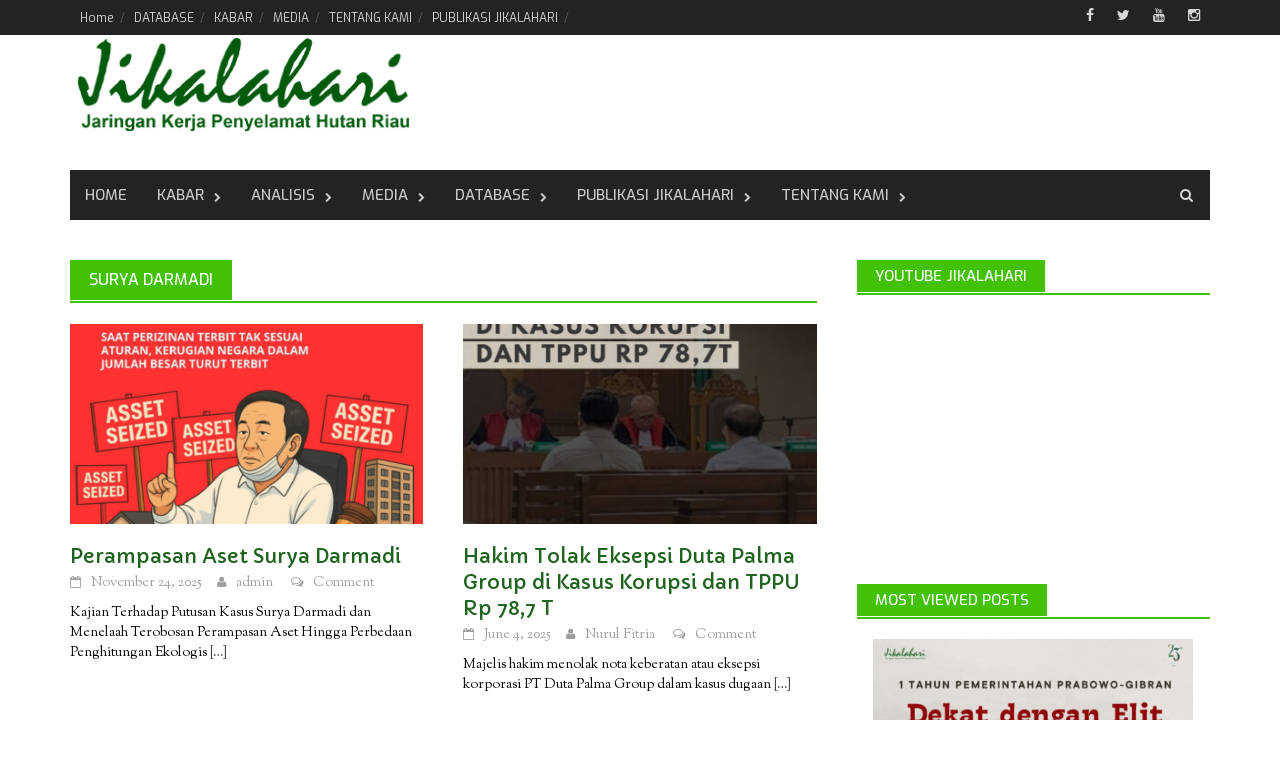

--- FILE ---
content_type: text/html; charset=UTF-8
request_url: https://jikalahari.or.id/tag/surya-darmadi/
body_size: 18900
content:
<!DOCTYPE html>
<html lang="en-US" prefix="og: http://ogp.me/ns# fb: http://ogp.me/ns/fb#">
<head>
<meta charset="UTF-8">
<meta name="viewport" content="width=device-width, initial-scale=1">
<link rel="profile" href="http://gmpg.org/xfn/11">
<link rel="pingback" href="https://jikalahari.or.id/xmlrpc.php">
<title>Surya darmadi &#8211; Jikalahari</title>
          <script>
            (function(d){
              var js, id = 'powr-js', ref = d.getElementsByTagName('script')[0];
              if (d.getElementById(id)) {return;}
              js = d.createElement('script'); js.id = id; js.async = true;
              js.src = '//www.powr.io/powr.js';
              js.setAttribute('powr-token','D0EJgJrFT91485410126');
              js.setAttribute('external-type','wordpress');
              ref.parentNode.insertBefore(js, ref);
            }(document));
          </script>
          <meta name='robots' content='max-image-preview:large' />
<link rel='dns-prefetch' href='//www.googletagmanager.com' />
<link rel='dns-prefetch' href='//fonts.googleapis.com' />
<link rel="alternate" type="application/rss+xml" title="Jikalahari &raquo; Feed" href="https://jikalahari.or.id/feed/" />
<link rel="alternate" type="application/rss+xml" title="Jikalahari &raquo; Comments Feed" href="https://jikalahari.or.id/comments/feed/" />
<link rel="alternate" type="application/rss+xml" title="Jikalahari &raquo; Surya darmadi Tag Feed" href="https://jikalahari.or.id/tag/surya-darmadi/feed/" />
<script type="text/javascript">
window._wpemojiSettings = {"baseUrl":"https:\/\/s.w.org\/images\/core\/emoji\/14.0.0\/72x72\/","ext":".png","svgUrl":"https:\/\/s.w.org\/images\/core\/emoji\/14.0.0\/svg\/","svgExt":".svg","source":{"concatemoji":"https:\/\/jikalahari.or.id\/wp-includes\/js\/wp-emoji-release.min.js?ver=6.2.2"}};
/*! This file is auto-generated */
!function(e,a,t){var n,r,o,i=a.createElement("canvas"),p=i.getContext&&i.getContext("2d");function s(e,t){p.clearRect(0,0,i.width,i.height),p.fillText(e,0,0);e=i.toDataURL();return p.clearRect(0,0,i.width,i.height),p.fillText(t,0,0),e===i.toDataURL()}function c(e){var t=a.createElement("script");t.src=e,t.defer=t.type="text/javascript",a.getElementsByTagName("head")[0].appendChild(t)}for(o=Array("flag","emoji"),t.supports={everything:!0,everythingExceptFlag:!0},r=0;r<o.length;r++)t.supports[o[r]]=function(e){if(p&&p.fillText)switch(p.textBaseline="top",p.font="600 32px Arial",e){case"flag":return s("\ud83c\udff3\ufe0f\u200d\u26a7\ufe0f","\ud83c\udff3\ufe0f\u200b\u26a7\ufe0f")?!1:!s("\ud83c\uddfa\ud83c\uddf3","\ud83c\uddfa\u200b\ud83c\uddf3")&&!s("\ud83c\udff4\udb40\udc67\udb40\udc62\udb40\udc65\udb40\udc6e\udb40\udc67\udb40\udc7f","\ud83c\udff4\u200b\udb40\udc67\u200b\udb40\udc62\u200b\udb40\udc65\u200b\udb40\udc6e\u200b\udb40\udc67\u200b\udb40\udc7f");case"emoji":return!s("\ud83e\udef1\ud83c\udffb\u200d\ud83e\udef2\ud83c\udfff","\ud83e\udef1\ud83c\udffb\u200b\ud83e\udef2\ud83c\udfff")}return!1}(o[r]),t.supports.everything=t.supports.everything&&t.supports[o[r]],"flag"!==o[r]&&(t.supports.everythingExceptFlag=t.supports.everythingExceptFlag&&t.supports[o[r]]);t.supports.everythingExceptFlag=t.supports.everythingExceptFlag&&!t.supports.flag,t.DOMReady=!1,t.readyCallback=function(){t.DOMReady=!0},t.supports.everything||(n=function(){t.readyCallback()},a.addEventListener?(a.addEventListener("DOMContentLoaded",n,!1),e.addEventListener("load",n,!1)):(e.attachEvent("onload",n),a.attachEvent("onreadystatechange",function(){"complete"===a.readyState&&t.readyCallback()})),(e=t.source||{}).concatemoji?c(e.concatemoji):e.wpemoji&&e.twemoji&&(c(e.twemoji),c(e.wpemoji)))}(window,document,window._wpemojiSettings);
</script>
<style type="text/css">
img.wp-smiley,
img.emoji {
	display: inline !important;
	border: none !important;
	box-shadow: none !important;
	height: 1em !important;
	width: 1em !important;
	margin: 0 0.07em !important;
	vertical-align: -0.1em !important;
	background: none !important;
	padding: 0 !important;
}
</style>
	<link rel='stylesheet' id='wp-block-library-css' href='https://jikalahari.or.id/wp-includes/css/dist/block-library/style.min.css?ver=6.2.2' type='text/css' media='all' />
<link rel='stylesheet' id='classic-theme-styles-css' href='https://jikalahari.or.id/wp-includes/css/classic-themes.min.css?ver=6.2.2' type='text/css' media='all' />
<style id='global-styles-inline-css' type='text/css'>
body{--wp--preset--color--black: #000000;--wp--preset--color--cyan-bluish-gray: #abb8c3;--wp--preset--color--white: #ffffff;--wp--preset--color--pale-pink: #f78da7;--wp--preset--color--vivid-red: #cf2e2e;--wp--preset--color--luminous-vivid-orange: #ff6900;--wp--preset--color--luminous-vivid-amber: #fcb900;--wp--preset--color--light-green-cyan: #7bdcb5;--wp--preset--color--vivid-green-cyan: #00d084;--wp--preset--color--pale-cyan-blue: #8ed1fc;--wp--preset--color--vivid-cyan-blue: #0693e3;--wp--preset--color--vivid-purple: #9b51e0;--wp--preset--gradient--vivid-cyan-blue-to-vivid-purple: linear-gradient(135deg,rgba(6,147,227,1) 0%,rgb(155,81,224) 100%);--wp--preset--gradient--light-green-cyan-to-vivid-green-cyan: linear-gradient(135deg,rgb(122,220,180) 0%,rgb(0,208,130) 100%);--wp--preset--gradient--luminous-vivid-amber-to-luminous-vivid-orange: linear-gradient(135deg,rgba(252,185,0,1) 0%,rgba(255,105,0,1) 100%);--wp--preset--gradient--luminous-vivid-orange-to-vivid-red: linear-gradient(135deg,rgba(255,105,0,1) 0%,rgb(207,46,46) 100%);--wp--preset--gradient--very-light-gray-to-cyan-bluish-gray: linear-gradient(135deg,rgb(238,238,238) 0%,rgb(169,184,195) 100%);--wp--preset--gradient--cool-to-warm-spectrum: linear-gradient(135deg,rgb(74,234,220) 0%,rgb(151,120,209) 20%,rgb(207,42,186) 40%,rgb(238,44,130) 60%,rgb(251,105,98) 80%,rgb(254,248,76) 100%);--wp--preset--gradient--blush-light-purple: linear-gradient(135deg,rgb(255,206,236) 0%,rgb(152,150,240) 100%);--wp--preset--gradient--blush-bordeaux: linear-gradient(135deg,rgb(254,205,165) 0%,rgb(254,45,45) 50%,rgb(107,0,62) 100%);--wp--preset--gradient--luminous-dusk: linear-gradient(135deg,rgb(255,203,112) 0%,rgb(199,81,192) 50%,rgb(65,88,208) 100%);--wp--preset--gradient--pale-ocean: linear-gradient(135deg,rgb(255,245,203) 0%,rgb(182,227,212) 50%,rgb(51,167,181) 100%);--wp--preset--gradient--electric-grass: linear-gradient(135deg,rgb(202,248,128) 0%,rgb(113,206,126) 100%);--wp--preset--gradient--midnight: linear-gradient(135deg,rgb(2,3,129) 0%,rgb(40,116,252) 100%);--wp--preset--duotone--dark-grayscale: url('#wp-duotone-dark-grayscale');--wp--preset--duotone--grayscale: url('#wp-duotone-grayscale');--wp--preset--duotone--purple-yellow: url('#wp-duotone-purple-yellow');--wp--preset--duotone--blue-red: url('#wp-duotone-blue-red');--wp--preset--duotone--midnight: url('#wp-duotone-midnight');--wp--preset--duotone--magenta-yellow: url('#wp-duotone-magenta-yellow');--wp--preset--duotone--purple-green: url('#wp-duotone-purple-green');--wp--preset--duotone--blue-orange: url('#wp-duotone-blue-orange');--wp--preset--font-size--small: 13px;--wp--preset--font-size--medium: 20px;--wp--preset--font-size--large: 36px;--wp--preset--font-size--x-large: 42px;--wp--preset--spacing--20: 0.44rem;--wp--preset--spacing--30: 0.67rem;--wp--preset--spacing--40: 1rem;--wp--preset--spacing--50: 1.5rem;--wp--preset--spacing--60: 2.25rem;--wp--preset--spacing--70: 3.38rem;--wp--preset--spacing--80: 5.06rem;--wp--preset--shadow--natural: 6px 6px 9px rgba(0, 0, 0, 0.2);--wp--preset--shadow--deep: 12px 12px 50px rgba(0, 0, 0, 0.4);--wp--preset--shadow--sharp: 6px 6px 0px rgba(0, 0, 0, 0.2);--wp--preset--shadow--outlined: 6px 6px 0px -3px rgba(255, 255, 255, 1), 6px 6px rgba(0, 0, 0, 1);--wp--preset--shadow--crisp: 6px 6px 0px rgba(0, 0, 0, 1);}:where(.is-layout-flex){gap: 0.5em;}body .is-layout-flow > .alignleft{float: left;margin-inline-start: 0;margin-inline-end: 2em;}body .is-layout-flow > .alignright{float: right;margin-inline-start: 2em;margin-inline-end: 0;}body .is-layout-flow > .aligncenter{margin-left: auto !important;margin-right: auto !important;}body .is-layout-constrained > .alignleft{float: left;margin-inline-start: 0;margin-inline-end: 2em;}body .is-layout-constrained > .alignright{float: right;margin-inline-start: 2em;margin-inline-end: 0;}body .is-layout-constrained > .aligncenter{margin-left: auto !important;margin-right: auto !important;}body .is-layout-constrained > :where(:not(.alignleft):not(.alignright):not(.alignfull)){max-width: var(--wp--style--global--content-size);margin-left: auto !important;margin-right: auto !important;}body .is-layout-constrained > .alignwide{max-width: var(--wp--style--global--wide-size);}body .is-layout-flex{display: flex;}body .is-layout-flex{flex-wrap: wrap;align-items: center;}body .is-layout-flex > *{margin: 0;}:where(.wp-block-columns.is-layout-flex){gap: 2em;}.has-black-color{color: var(--wp--preset--color--black) !important;}.has-cyan-bluish-gray-color{color: var(--wp--preset--color--cyan-bluish-gray) !important;}.has-white-color{color: var(--wp--preset--color--white) !important;}.has-pale-pink-color{color: var(--wp--preset--color--pale-pink) !important;}.has-vivid-red-color{color: var(--wp--preset--color--vivid-red) !important;}.has-luminous-vivid-orange-color{color: var(--wp--preset--color--luminous-vivid-orange) !important;}.has-luminous-vivid-amber-color{color: var(--wp--preset--color--luminous-vivid-amber) !important;}.has-light-green-cyan-color{color: var(--wp--preset--color--light-green-cyan) !important;}.has-vivid-green-cyan-color{color: var(--wp--preset--color--vivid-green-cyan) !important;}.has-pale-cyan-blue-color{color: var(--wp--preset--color--pale-cyan-blue) !important;}.has-vivid-cyan-blue-color{color: var(--wp--preset--color--vivid-cyan-blue) !important;}.has-vivid-purple-color{color: var(--wp--preset--color--vivid-purple) !important;}.has-black-background-color{background-color: var(--wp--preset--color--black) !important;}.has-cyan-bluish-gray-background-color{background-color: var(--wp--preset--color--cyan-bluish-gray) !important;}.has-white-background-color{background-color: var(--wp--preset--color--white) !important;}.has-pale-pink-background-color{background-color: var(--wp--preset--color--pale-pink) !important;}.has-vivid-red-background-color{background-color: var(--wp--preset--color--vivid-red) !important;}.has-luminous-vivid-orange-background-color{background-color: var(--wp--preset--color--luminous-vivid-orange) !important;}.has-luminous-vivid-amber-background-color{background-color: var(--wp--preset--color--luminous-vivid-amber) !important;}.has-light-green-cyan-background-color{background-color: var(--wp--preset--color--light-green-cyan) !important;}.has-vivid-green-cyan-background-color{background-color: var(--wp--preset--color--vivid-green-cyan) !important;}.has-pale-cyan-blue-background-color{background-color: var(--wp--preset--color--pale-cyan-blue) !important;}.has-vivid-cyan-blue-background-color{background-color: var(--wp--preset--color--vivid-cyan-blue) !important;}.has-vivid-purple-background-color{background-color: var(--wp--preset--color--vivid-purple) !important;}.has-black-border-color{border-color: var(--wp--preset--color--black) !important;}.has-cyan-bluish-gray-border-color{border-color: var(--wp--preset--color--cyan-bluish-gray) !important;}.has-white-border-color{border-color: var(--wp--preset--color--white) !important;}.has-pale-pink-border-color{border-color: var(--wp--preset--color--pale-pink) !important;}.has-vivid-red-border-color{border-color: var(--wp--preset--color--vivid-red) !important;}.has-luminous-vivid-orange-border-color{border-color: var(--wp--preset--color--luminous-vivid-orange) !important;}.has-luminous-vivid-amber-border-color{border-color: var(--wp--preset--color--luminous-vivid-amber) !important;}.has-light-green-cyan-border-color{border-color: var(--wp--preset--color--light-green-cyan) !important;}.has-vivid-green-cyan-border-color{border-color: var(--wp--preset--color--vivid-green-cyan) !important;}.has-pale-cyan-blue-border-color{border-color: var(--wp--preset--color--pale-cyan-blue) !important;}.has-vivid-cyan-blue-border-color{border-color: var(--wp--preset--color--vivid-cyan-blue) !important;}.has-vivid-purple-border-color{border-color: var(--wp--preset--color--vivid-purple) !important;}.has-vivid-cyan-blue-to-vivid-purple-gradient-background{background: var(--wp--preset--gradient--vivid-cyan-blue-to-vivid-purple) !important;}.has-light-green-cyan-to-vivid-green-cyan-gradient-background{background: var(--wp--preset--gradient--light-green-cyan-to-vivid-green-cyan) !important;}.has-luminous-vivid-amber-to-luminous-vivid-orange-gradient-background{background: var(--wp--preset--gradient--luminous-vivid-amber-to-luminous-vivid-orange) !important;}.has-luminous-vivid-orange-to-vivid-red-gradient-background{background: var(--wp--preset--gradient--luminous-vivid-orange-to-vivid-red) !important;}.has-very-light-gray-to-cyan-bluish-gray-gradient-background{background: var(--wp--preset--gradient--very-light-gray-to-cyan-bluish-gray) !important;}.has-cool-to-warm-spectrum-gradient-background{background: var(--wp--preset--gradient--cool-to-warm-spectrum) !important;}.has-blush-light-purple-gradient-background{background: var(--wp--preset--gradient--blush-light-purple) !important;}.has-blush-bordeaux-gradient-background{background: var(--wp--preset--gradient--blush-bordeaux) !important;}.has-luminous-dusk-gradient-background{background: var(--wp--preset--gradient--luminous-dusk) !important;}.has-pale-ocean-gradient-background{background: var(--wp--preset--gradient--pale-ocean) !important;}.has-electric-grass-gradient-background{background: var(--wp--preset--gradient--electric-grass) !important;}.has-midnight-gradient-background{background: var(--wp--preset--gradient--midnight) !important;}.has-small-font-size{font-size: var(--wp--preset--font-size--small) !important;}.has-medium-font-size{font-size: var(--wp--preset--font-size--medium) !important;}.has-large-font-size{font-size: var(--wp--preset--font-size--large) !important;}.has-x-large-font-size{font-size: var(--wp--preset--font-size--x-large) !important;}
.wp-block-navigation a:where(:not(.wp-element-button)){color: inherit;}
:where(.wp-block-columns.is-layout-flex){gap: 2em;}
.wp-block-pullquote{font-size: 1.5em;line-height: 1.6;}
</style>
<link rel='stylesheet' id='dashicons-css' href='https://jikalahari.or.id/wp-includes/css/dashicons.min.css?ver=6.2.2' type='text/css' media='all' />
<link rel='stylesheet' id='post-views-counter-frontend-css' href='https://jikalahari.or.id/wp-content/plugins/post-views-counter/css/frontend.min.css?ver=1.4.7' type='text/css' media='all' />
<link rel='stylesheet' id='font-awesome-css' href='https://jikalahari.or.id/wp-content/themes/awaken-pro/css/font-awesome.min.css?ver=4.1.0' type='text/css' media='all' />
<link rel='stylesheet' id='bootstrap.css-css' href='https://jikalahari.or.id/wp-content/themes/awaken-pro/css/bootstrap.min.css?ver=all' type='text/css' media='all' />
<link rel='stylesheet' id='awaken-style-css' href='https://jikalahari.or.id/wp-content/themes/awaken-pro/style.css?ver=6.2.2' type='text/css' media='all' />
<link rel='stylesheet' id='awaken-pro-fonts-css' href='//fonts.googleapis.com/css?family=Exo%3Aregular%2Citalic%2C700%2C500|Capriola%3Aregular|Sorts+Mill+Goudy%3Aregular%2Citalic%26subset%3Dlatin%2Clatin' type='text/css' media='screen' />
<link rel='stylesheet' id='add-flex-css-css' href='https://jikalahari.or.id/wp-content/themes/awaken-pro/css/flexslider.css?ver=6.2.2' type='text/css' media='screen' />
<link rel='stylesheet' id='simcal-qtip-css' href='https://jikalahari.or.id/wp-content/plugins/google-calendar-events/assets/css/vendor/jquery.qtip.min.css?ver=3.2.0' type='text/css' media='all' />
<link rel='stylesheet' id='simcal-default-calendar-grid-css' href='https://jikalahari.or.id/wp-content/plugins/google-calendar-events/assets/css/default-calendar-grid.min.css?ver=3.2.0' type='text/css' media='all' />
<link rel='stylesheet' id='simcal-default-calendar-list-css' href='https://jikalahari.or.id/wp-content/plugins/google-calendar-events/assets/css/default-calendar-list.min.css?ver=3.2.0' type='text/css' media='all' />
<script type='text/javascript' src='https://jikalahari.or.id/wp-includes/js/jquery/jquery.min.js?ver=3.6.4' id='jquery-core-js'></script>
<script type='text/javascript' src='https://jikalahari.or.id/wp-includes/js/jquery/jquery-migrate.min.js?ver=3.4.0' id='jquery-migrate-js'></script>
<script type='text/javascript' src='https://jikalahari.or.id/wp-content/themes/awaken-pro/js/scripts.js?ver=6.2.2' id='awaken-scripts-js'></script>
<script type='text/javascript' src='https://jikalahari.or.id/wp-content/themes/awaken-pro/js/ajax-scripts.js?ver=6.2.2' id='ajax-scripts-js'></script>
<script type='text/javascript' src='https://jikalahari.or.id/wp-content/themes/awaken-pro/js/respond.min.js?ver=6.2.2' id='respond-js'></script>

<!-- Google tag (gtag.js) snippet added by Site Kit -->

<!-- Google Analytics snippet added by Site Kit -->
<script type='text/javascript' src='https://www.googletagmanager.com/gtag/js?id=GT-K46P3CCQ' id='google_gtagjs-js' async></script>
<script type='text/javascript' id='google_gtagjs-js-after'>
window.dataLayer = window.dataLayer || [];function gtag(){dataLayer.push(arguments);}
gtag("set","linker",{"domains":["jikalahari.or.id"]});
gtag("js", new Date());
gtag("set", "developer_id.dZTNiMT", true);
gtag("config", "GT-K46P3CCQ");
</script>

<!-- End Google tag (gtag.js) snippet added by Site Kit -->
<link rel="https://api.w.org/" href="https://jikalahari.or.id/wp-json/" /><link rel="alternate" type="application/json" href="https://jikalahari.or.id/wp-json/wp/v2/tags/1018" /><link rel="EditURI" type="application/rsd+xml" title="RSD" href="https://jikalahari.or.id/xmlrpc.php?rsd" />
<link rel="wlwmanifest" type="application/wlwmanifest+xml" href="https://jikalahari.or.id/wp-includes/wlwmanifest.xml" />
<meta name="generator" content="WordPress 6.2.2" />
<meta name="generator" content="Site Kit by Google 1.134.0" />
	<style type="text/css">
	
	body { color: #020202; font-family: "Sorts Mill Goudy"; font-size: 14px; line-height: 20px; } .awaken-boxed .site { background-color: #020202; } /*@media (min-width: 1200px) { .awaken-boxed .container { width: 1160px; } }*/ button, input, select, textarea { font-family: "Sorts Mill Goudy"; } a { color: #0ddb14; } .site-title, .top-navigation, .main-navigation, .main-widget-area .widget-title, .awt-title, #awt-widget, .footer-widget-area .awt-title, .footer-widget-title, .page-entry-title, .archive-page-title, .search-page-title { font-family: "Exo"; } .genpost-entry-meta, .single-entry-meta, .genpost-entry-footer { font-family: "Sorts Mill Goudy"; } .site-description { font-family: "Sorts Mill Goudy"; }.post-navigation a:hover { color: #42c107; } .main-widget-area ul li a:hover { color: #42c107; } .ams-title a:hover { color: #42c107; } .site-footer a:hover { color: #42c107; } .site-title a { color: #42c107; } .genpost-entry-title a:hover { color: #42c107; } .genpost-entry-meta a:hover, .single-entry-meta a:hover, .genpost-entry-footer a:hover { color: #42c107; } .moretag:hover { color: #42c107; } .comment-author .fn, .comment-author .url, .comment-reply-link, .comment-reply-login { color: #42c107; } .main-widget-area a:hover{ color: #42c107; } .authorlla:hover{ color: #42c107; } .awt-nav a:hover{ color: #42c107; } button, input[type="button"], input[type="reset"], input[type="submit"] { background: #42c107; } .awaken-slider-title:hover, .afp-title a:hover { color: #42c107; } #awt-nav a:hover { color: #42c107; } .bd h4 { color: #42c107; } #block-loader { color: #42c107; } .main-navigation a:hover { background: #42c107; } .main-navigation li.current-menu-item { background-color: #42c107; } .page-numbers a:hover { background: #42c107; } .page-numbers .current { background: #42c107; } #awaken-search-form input[type="submit"] { background-color: #42c107; } .responsive-mainnav li a:hover, .responsive-topnav li a:hover { background: #42c107; } .main-widget-area .widget-title { background: #42c107; } .afp:hover .afp-title { color: #42c107; } #awt-widget > li:active { background: #42c107; } #awaken-tags a:hover { background: #42c107; } .page-entry-title, .archive-page-title, .search-page-title { background: #42c107; } .awt-title { background: #42c107; } #awt-widget > li.active > a, .nav-tabs > li.active > a:hover, #awt-widget > li.active > a:focus { background: #42c107; } .awaken-category-list a:hover, .awaken-tag-list a:hover { background: #42c107; } blockquote { border-left: 2px solid #42c107; } .awt-container { border-bottom: 2px solid #42c107; } #awt-widget { border-bottom: 2px solid #42c107; } .widget-title-container { border-bottom: 2px solid #42c107; } .page-entry-header, .archive-page-header, .search-page-header { border-bottom: 2px solid #42c107; }.site-header { background-color: #ffffff; }.genpost-entry-title a { color: #1e631e; } .single-entry-title { color: #1e631e; } h1, h2, h3, h4, h5, h6 { color: #1e631e; font-family: "Capriola"; } .single-entry-title, .awaken-slider-title, .afp-title { font-family: "Capriola"; }.genpost-entry-meta a, .single-entry-meta a, .genpost-entry-footer a, .genpost-entry-meta, .single-entry-meta, .genpost-entry-footer { color: #9f9f9f; }.main-navigation { background-color: #232323; } .main-navigation a, .main-navigation .menu-item-has-children > a:after, .main-navigation .page_item_has_children > a:after, .awaken-search-button-icon { color: #cacaca; } .main-navigation a:hover, .main-navigation .menu-item-has-children:hover > a:after, .main-navigation .page_item_has_children:hover > a:after, .awaken-search-button-icon:hover { color: #ffffff; } .main-navigation a:hover { background-color: #27b50a; } .main-navigation li.current-menu-item { background-color: #27b50a; } .main-navigation ul ul a { color: #cccccc; } .main-navigation ul ul a:hover { color: #ffffff; } .main-navigation ul ul { background-color: #333333; } .main-navigation ul ul a:hover { background-color: #222222; } .top-nav { background-color: #232323; } .asocial-icon a, .top-navigation a, .top-navigation .menu-item-has-children > a:after, .top-navigation .page_item_has_children > a:after, .awaken-search-button-icon { color: #d7d7d7; } .top-navigation a:hover, .top-navigation .menu-item-has-children:hover > a:after, .top-navigation .page_item_has_children:hover > a:after, .awaken-search-button-icon:hover { color: #ffffff; } .top-navigation ul ul a { color: #cccccc; } .top-navigation ul ul a:hover { color: #ffffff; } .top-navigation ul ul { background-color: #333333; } .top-navigation ul ul a:hover { background-color: #222222; }.site-footer { background-color: #242424; color: #bbbbbb; } .site-footer .ams-meta { color: #bbbbbb; } .footer-widget-area .awt-title, .footer-widget-title, .footer-widget-area #awt-nav a { color: #f5f5f5; } .site-footer a { color: #cccccc; } .site-footer a:hover, .footer-widget-area #awt-nav a:hover { color: #fa5742; } .footer-site-info { background-color: #171717; color: #bbbbbb; } .footer-site-info a { color: #bbbbbb; } .footer-site-info a:hover { color: #fa5742; }	</style>
<style></style><link rel="icon" href="https://jikalahari.or.id/wp-content/uploads/2016/02/cropped-headerjikalahari-1-1-32x32.jpg" sizes="32x32" />
<link rel="icon" href="https://jikalahari.or.id/wp-content/uploads/2016/02/cropped-headerjikalahari-1-1-192x192.jpg" sizes="192x192" />
<link rel="apple-touch-icon" href="https://jikalahari.or.id/wp-content/uploads/2016/02/cropped-headerjikalahari-1-1-180x180.jpg" />
<meta name="msapplication-TileImage" content="https://jikalahari.or.id/wp-content/uploads/2016/02/cropped-headerjikalahari-1-1-270x270.jpg" />

<!-- START - Open Graph and Twitter Card Tags 3.3.0 -->
 <!-- Facebook Open Graph -->
  <meta property="og:locale" content="en_US"/>
  <meta property="og:site_name" content="Jikalahari"/>
  <meta property="og:title" content="Surya darmadi"/>
  <meta property="og:url" content="https://jikalahari.or.id/tag/surya-darmadi/"/>
  <meta property="og:type" content="article"/>
  <meta property="og:description" content="Jaringan Kerja Penyelamat Hutan Riau"/>
 <!-- Google+ / Schema.org -->
 <!-- Twitter Cards -->
  <meta name="twitter:title" content="Surya darmadi"/>
  <meta name="twitter:url" content="https://jikalahari.or.id/tag/surya-darmadi/"/>
  <meta name="twitter:description" content="Jaringan Kerja Penyelamat Hutan Riau"/>
  <meta name="twitter:card" content="summary_large_image"/>
 <!-- SEO -->
 <!-- Misc. tags -->
 <!-- is_tag -->
<!-- END - Open Graph and Twitter Card Tags 3.3.0 -->
	
</head>

<body class="archive tag tag-surya-darmadi tag-1018 group-blog ">
<div id="page" class="hfeed site">
	<a class="skip-link screen-reader-text" href="#content">Skip to content</a>
	<header id="masthead" class="site-header" role="banner">
			
			<div class="top-nav">
				<div class="container">
					<div class="row">
			            						<div class="col-xs-12 col-sm-12 col-md-8 ">
							<nav id="top-navigation" class="top-navigation" role="navigation">
								<div class="menu"><ul>
<li ><a href="https://jikalahari.or.id/">Home</a></li><li class="page_item page-item-1962"><a href="https://jikalahari.or.id/database/">DATABASE</a></li>
<li class="page_item page-item-1958"><a href="https://jikalahari.or.id/kabar/">KABAR</a></li>
<li class="page_item page-item-1960"><a href="https://jikalahari.or.id/media/">MEDIA</a></li>
<li class="page_item page-item-1967"><a href="https://jikalahari.or.id/tentang-kami/">TENTANG KAMI</a></li>
<li class="page_item page-item-1965"><a href="https://jikalahari.or.id/home-3/majalah-jikalahari/">PUBLIKASI JIKALAHARI</a></li>
</ul></div>
							</nav><!-- #site-navigation -->	
							<a href="#" class="navbutton" id="top-nav-button">Top Menu</a>
							<div class="responsive-topnav"></div>			
						</div><!-- col-xs-12 col-sm-8 col-md-8 -->
						<div class="col-xs-12 col-sm-12 col-md-4">
							
	<div class="asocial-area">
			<span class="asocial-icon facebook"><a href="https://www.facebook.com/Jikalahari" data-toggle="tooltip" data-placement="bottom" title="Find us on Facebook" target="_blank"><i class="fa fa-facebook"></i></a></span>
				<span class="asocial-icon twitter"><a href="https://twitter.com/_JIKALAHARI_" data-toggle="tooltip" data-placement="bottom" title="Find us on Twitter" target="_blank"><i class="fa fa-twitter"></i></a></span>
							<span class="asocial-icon youtube"><a href="https://www.youtube.com/@jikalahaririau2542/featured" data-toggle="tooltip" data-placement="bottom" title="Find us on Youtube" target="_blank"><i class="fa fa-youtube"></i></a></span>
			
				<span class="asocial-icon instagram"><a href="https://www.instagram.com/jikalahari/" data-toggle="tooltip" data-placement="bottom" title="Find us on Instagram" target="_blank"><i class="fa fa-instagram"></i></a></span>
				</div>
	
						</div><!-- col-xs-12 col-sm-4 col-md-4 -->
					</div><!-- row -->
				</div>
			</div>
		
		<div class="site-branding">
			<div class="container">
				<div class="site-brand-container">
												<div class="site-logo">
								<a href="https://jikalahari.or.id/" rel="home"><img src="http://jikalahari.or.id/wp-content/uploads/2016/03/home-web.png" alt="Jikalahari"></a>
							</div>
										</div><!-- .site-brand-container -->
							</div>
		</div>

	<div class="container">
		<div class="awaken-navigation-container">
			<nav id="site-navigation" class="main-navigation cl-effect-10" role="navigation">
				<div class="menu-menu-container"><ul id="menu-menu" class="menu"><li id="menu-item-2031" class="menu-item menu-item-type-post_type menu-item-object-page menu-item-home menu-item-2031"><a href="https://jikalahari.or.id/">Home</a></li>
<li id="menu-item-664" class="menu-item menu-item-type-taxonomy menu-item-object-category menu-item-has-children menu-item-664"><a href="https://jikalahari.or.id/category/kabar/">KABAR</a>
<ul class="sub-menu">
	<li id="menu-item-6620" class="menu-item menu-item-type-taxonomy menu-item-object-category menu-item-6620"><a href="https://jikalahari.or.id/category/kabar/belajar-bareng-kompeh/">Belajar Bareng Kompeh</a></li>
	<li id="menu-item-666" class="menu-item menu-item-type-taxonomy menu-item-object-category menu-item-666"><a href="https://jikalahari.or.id/category/kabar/rilis/">Rilis</a></li>
	<li id="menu-item-667" class="menu-item menu-item-type-taxonomy menu-item-object-category menu-item-667"><a href="https://jikalahari.or.id/category/kabar/klipingberita/">Kliping Berita</a></li>
	<li id="menu-item-665" class="menu-item menu-item-type-taxonomy menu-item-object-category menu-item-665"><a href="https://jikalahari.or.id/category/kabar/berita/">Berita</a></li>
</ul>
</li>
<li id="menu-item-1979" class="menu-item menu-item-type-taxonomy menu-item-object-category menu-item-has-children menu-item-1979"><a href="https://jikalahari.or.id/category/analisis/">ANALISIS</a>
<ul class="sub-menu">
	<li id="menu-item-3320" class="menu-item menu-item-type-taxonomy menu-item-object-category menu-item-3320"><a href="https://jikalahari.or.id/category/analisis/opini-analisis/">Opini</a></li>
</ul>
</li>
<li id="menu-item-684" class="menu-item menu-item-type-taxonomy menu-item-object-category menu-item-has-children menu-item-684"><a href="https://jikalahari.or.id/category/media/">Media</a>
<ul class="sub-menu">
	<li id="menu-item-685" class="menu-item menu-item-type-taxonomy menu-item-object-category menu-item-685"><a href="https://jikalahari.or.id/category/media/infografis/">Infografis</a></li>
	<li id="menu-item-686" class="menu-item menu-item-type-taxonomy menu-item-object-category menu-item-686"><a href="https://jikalahari.or.id/category/media/rekamansuara/">Rekaman Suara</a></li>
	<li id="menu-item-687" class="menu-item menu-item-type-taxonomy menu-item-object-category menu-item-687"><a href="https://jikalahari.or.id/category/media/video/">Video</a></li>
</ul>
</li>
<li id="menu-item-747" class="menu-item menu-item-type-taxonomy menu-item-object-category menu-item-has-children menu-item-747"><a href="https://jikalahari.or.id/category/database/">DATABASE</a>
<ul class="sub-menu">
	<li id="menu-item-748" class="menu-item menu-item-type-taxonomy menu-item-object-category menu-item-748"><a href="https://jikalahari.or.id/category/database/kebijakan/">Kebijakan</a></li>
	<li id="menu-item-749" class="menu-item menu-item-type-taxonomy menu-item-object-category menu-item-has-children menu-item-749"><a href="https://jikalahari.or.id/category/database/peta/">Peta</a>
	<ul class="sub-menu">
		<li id="menu-item-782" class="menu-item menu-item-type-taxonomy menu-item-object-category menu-item-782"><a href="https://jikalahari.or.id/category/database/peta/blok-kerja-jikalahari/">Blok Kerja Jikalahari</a></li>
		<li id="menu-item-1985" class="menu-item menu-item-type-taxonomy menu-item-object-category menu-item-1985"><a href="https://jikalahari.or.id/category/database/peta/hotspot/">Hotspot</a></li>
	</ul>
</li>
</ul>
</li>
<li id="menu-item-5025" class="menu-item menu-item-type-taxonomy menu-item-object-category menu-item-has-children menu-item-5025"><a href="https://jikalahari.or.id/category/database/publikasi-jikalahari/">Publikasi Jikalahari</a>
<ul class="sub-menu">
	<li id="menu-item-668" class="menu-item menu-item-type-taxonomy menu-item-object-category menu-item-668"><a href="https://jikalahari.or.id/category/database/publikasi-jikalahari/catatanakhirtahun/">Catatan Akhir Tahun</a></li>
	<li id="menu-item-1276" class="menu-item menu-item-type-taxonomy menu-item-object-category menu-item-1276"><a href="https://jikalahari.or.id/category/majalah-jikalahari/">Majalah</a></li>
	<li id="menu-item-5026" class="menu-item menu-item-type-taxonomy menu-item-object-category menu-item-5026"><a href="https://jikalahari.or.id/category/database/publikasi-jikalahari/buku-jikalahari/">Buku</a></li>
	<li id="menu-item-5027" class="menu-item menu-item-type-taxonomy menu-item-object-category menu-item-5027"><a href="https://jikalahari.or.id/category/database/publikasi-jikalahari/kajian-jikalahari/">Kajian</a></li>
	<li id="menu-item-5028" class="menu-item menu-item-type-taxonomy menu-item-object-category menu-item-5028"><a href="https://jikalahari.or.id/category/database/publikasi-jikalahari/brief-jikalahari/">Brief</a></li>
	<li id="menu-item-5083" class="menu-item menu-item-type-taxonomy menu-item-object-category menu-item-5083"><a href="https://jikalahari.or.id/category/database/publikasi-jikalahari/laporan-jikalahari/">Laporan</a></li>
</ul>
</li>
<li id="menu-item-660" class="menu-item menu-item-type-taxonomy menu-item-object-category menu-item-has-children menu-item-660"><a href="https://jikalahari.or.id/category/tentang-kami/">Tentang Kami</a>
<ul class="sub-menu">
	<li id="menu-item-662" class="menu-item menu-item-type-taxonomy menu-item-object-category menu-item-662"><a href="https://jikalahari.or.id/category/tentang-kami/profil-jikalahari/">Profil Jikalahari</a></li>
	<li id="menu-item-663" class="menu-item menu-item-type-taxonomy menu-item-object-category menu-item-663"><a href="https://jikalahari.or.id/category/tentang-kami/visi-misi-dan-program/">Visi, Misi dan Program</a></li>
	<li id="menu-item-661" class="menu-item menu-item-type-taxonomy menu-item-object-category menu-item-661"><a href="https://jikalahari.or.id/category/tentang-kami/kepengurusan/">Kepengurusan</a></li>
	<li id="menu-item-691" class="menu-item menu-item-type-taxonomy menu-item-object-category menu-item-691"><a href="https://jikalahari.or.id/category/tentang-kami/anggota/">Anggota Jikalahari</a></li>
</ul>
</li>
</ul></div>			</nav><!-- #site-navigation -->
			<a href="#" class="navbutton" id="main-nav-button">Main Menu</a>
			<div class="responsive-mainnav"></div>

			<div class="awaken-search-button-icon"></div>
			<div class="awaken-search-box-container">
				<div class="awaken-search-box">
					<form action="https://jikalahari.or.id/" id="awaken-search-form" method="get">
						<input type="text" value="" name="s" id="s" />
						<input type="submit" value="Search" />
					</form>
				</div><!-- th-search-box -->
			</div><!-- .th-search-box-container -->
		</div><!-- .awaken-navigation-container-->
	</div><!-- .container -->
	</header><!-- #masthead -->


	<div id="content" class="site-content">
		<div class="container">

	<div class="row">
<div class="col-xs-12 col-sm-6 col-md-8 awaken-content-float">
	<section id="primary" class="content-area">
		<main id="main" class="site-main" role="main">

		
			<header class="archive-page-header">
				<h1 class="archive-page-title">
					Surya darmadi				</h1>
			</header><!-- .page-header -->
									<div class="row">
			
				<div class="col-xs-12 col-sm-6 col-md-6">
<article id="post-7368" class="genaral-post-item post-7368 post type-post status-publish format-standard has-post-thumbnail hentry category-kajian-jikalahari category-publikasi-jikalahari tag-kajian-jikalahari tag-korupsi-surya-darmadi tag-perampasan-aset tag-pt-duta-palma tag-surya-darmadi tag-tppu-surya-darmadi">
	<figure class="genpost-featured-image">
		<a href="https://jikalahari.or.id/database/publikasi-jikalahari/perampasan-aset-surya-darmadi/" title="Perampasan Aset Surya Darmadi">
							<img width="388" height="220" src="https://jikalahari.or.id/wp-content/uploads/2025/11/Screenshot-2025-11-24-152743-388x220.png" class="attachment-featured size-featured wp-post-image" alt="" decoding="async" srcset="https://jikalahari.or.id/wp-content/uploads/2025/11/Screenshot-2025-11-24-152743-388x220.png 388w, https://jikalahari.or.id/wp-content/uploads/2025/11/Screenshot-2025-11-24-152743-752x428.png 752w" sizes="(max-width: 388px) 100vw, 388px" />																					</a>
	</figure>

	<header class="genpost-entry-header">
		<h1 class="genpost-entry-title"><a href="https://jikalahari.or.id/database/publikasi-jikalahari/perampasan-aset-surya-darmadi/" rel="bookmark">Perampasan Aset Surya Darmadi</a></h1>
					<div class="genpost-entry-meta">
				<span class="posted-on"><a href="https://jikalahari.or.id/database/publikasi-jikalahari/perampasan-aset-surya-darmadi/" rel="bookmark"><time class="entry-date published" datetime="2025-11-24T15:33:59+07:00">November 24, 2025</time><time class="updated" datetime="2025-11-24T15:35:25+07:00">November 24, 2025</time></a></span><span class="byline"><span class="author vcard"><a class="url fn n" href="https://jikalahari.or.id/author/admin-2/">admin</a></span></span>				<span class="comments-link"><a href="https://jikalahari.or.id/database/publikasi-jikalahari/perampasan-aset-surya-darmadi/#respond">Comment</a></span>
						</div><!-- .entry-meta -->
			</header><!-- .entry-header -->

	<div class="genpost-entry-content">
		<p>Kajian Terhadap Putusan Kasus Surya Darmadi dan Menelaah Terobosan Perampasan Aset Hingga Perbedaan Penghitungan Ekologis<a class="moretag" href="https://jikalahari.or.id/database/publikasi-jikalahari/perampasan-aset-surya-darmadi/"> [&#8230;]</a></p>
			</div><!-- .entry-content -->
</article><!-- #post-## -->
</div>							
				<div class="col-xs-12 col-sm-6 col-md-6">
<article id="post-6712" class="genaral-post-item post-6712 post type-post status-publish format-standard has-post-thumbnail hentry category-kabar category-klipingberita tag-duta-palma-grup tag-infografis tag-kliping-berita tag-kliping-berita-jikalahari tag-surya-darmadi">
	<figure class="genpost-featured-image">
		<a href="https://jikalahari.or.id/kabar/klipingberita/hakim-tolak-eksepsi-duta-palma-group-di-kasus-korupsi-dan-tppu-rp-787-t/" title="Hakim Tolak Eksepsi Duta Palma Group di Kasus Korupsi dan TPPU Rp 78,7 T">
							<img width="388" height="220" src="https://jikalahari.or.id/wp-content/uploads/2025/06/0406-Hakim-Tolak-Eksepsi-Duta-Palma-1-388x220.jpg" class="attachment-featured size-featured wp-post-image" alt="" decoding="async" loading="lazy" />																					</a>
	</figure>

	<header class="genpost-entry-header">
		<h1 class="genpost-entry-title"><a href="https://jikalahari.or.id/kabar/klipingberita/hakim-tolak-eksepsi-duta-palma-group-di-kasus-korupsi-dan-tppu-rp-787-t/" rel="bookmark">Hakim Tolak Eksepsi Duta Palma Group di Kasus Korupsi dan TPPU Rp 78,7 T</a></h1>
					<div class="genpost-entry-meta">
				<span class="posted-on"><a href="https://jikalahari.or.id/kabar/klipingberita/hakim-tolak-eksepsi-duta-palma-group-di-kasus-korupsi-dan-tppu-rp-787-t/" rel="bookmark"><time class="entry-date published" datetime="2025-06-04T13:59:32+07:00">June 4, 2025</time><time class="updated" datetime="2025-06-04T13:59:33+07:00">June 4, 2025</time></a></span><span class="byline"><span class="author vcard"><a class="url fn n" href="https://jikalahari.or.id/author/yaya/">Nurul Fitria</a></span></span>				<span class="comments-link"><a href="https://jikalahari.or.id/kabar/klipingberita/hakim-tolak-eksepsi-duta-palma-group-di-kasus-korupsi-dan-tppu-rp-787-t/#respond">Comment</a></span>
						</div><!-- .entry-meta -->
			</header><!-- .entry-header -->

	<div class="genpost-entry-content">
		<p>Majelis hakim menolak nota keberatan atau eksepsi korporasi PT Duta Palma Group dalam kasus dugaan<a class="moretag" href="https://jikalahari.or.id/kabar/klipingberita/hakim-tolak-eksepsi-duta-palma-group-di-kasus-korupsi-dan-tppu-rp-787-t/"> [&#8230;]</a></p>
			</div><!-- .entry-content -->
</article><!-- #post-## -->
</div>				</div><div class="row">			
				<div class="col-xs-12 col-sm-6 col-md-6">
<article id="post-6218" class="genaral-post-item post-6218 post type-post status-publish format-standard has-post-thumbnail hentry category-kabar category-klipingberita tag-cheryl-darmadi tag-duta-palma-grup tag-infografis tag-infographic tag-kliping-berita tag-kliping-berita-jikalahari tag-surya-darmadi tag-tppu tag-tppu-surya-darmadi">
	<figure class="genpost-featured-image">
		<a href="https://jikalahari.or.id/kabar/klipingberita/kejagung-tetapkan-anak-surya-darmadi-dan-2-korporasi-tersangka/" title="Kejagung Tetapkan Anak Surya Darmadi dan 2 Korporasi Tersangka">
							<img width="388" height="220" src="https://jikalahari.or.id/wp-content/uploads/2025/01/0301-Kejagung-Anak-SD-Tersangka-01-388x220.jpg" class="attachment-featured size-featured wp-post-image" alt="" decoding="async" loading="lazy" />																					</a>
	</figure>

	<header class="genpost-entry-header">
		<h1 class="genpost-entry-title"><a href="https://jikalahari.or.id/kabar/klipingberita/kejagung-tetapkan-anak-surya-darmadi-dan-2-korporasi-tersangka/" rel="bookmark">Kejagung Tetapkan Anak Surya Darmadi dan 2 Korporasi Tersangka</a></h1>
					<div class="genpost-entry-meta">
				<span class="posted-on"><a href="https://jikalahari.or.id/kabar/klipingberita/kejagung-tetapkan-anak-surya-darmadi-dan-2-korporasi-tersangka/" rel="bookmark"><time class="entry-date published updated" datetime="2025-01-03T15:02:07+07:00">January 3, 2025</time></a></span><span class="byline"><span class="author vcard"><a class="url fn n" href="https://jikalahari.or.id/author/yaya/">Nurul Fitria</a></span></span>				<span class="comments-link"><a href="https://jikalahari.or.id/kabar/klipingberita/kejagung-tetapkan-anak-surya-darmadi-dan-2-korporasi-tersangka/#respond">Comment</a></span>
						</div><!-- .entry-meta -->
			</header><!-- .entry-header -->

	<div class="genpost-entry-content">
		<p>Kliping Media Kompas.com Kejaksaan Agung (Kejagung) menetapkan anak terpidana Surya Darmadi, Cheryl Darmadi, sebagai tersangka<a class="moretag" href="https://jikalahari.or.id/kabar/klipingberita/kejagung-tetapkan-anak-surya-darmadi-dan-2-korporasi-tersangka/"> [&#8230;]</a></p>
			</div><!-- .entry-content -->
</article><!-- #post-## -->
</div>							
				<div class="col-xs-12 col-sm-6 col-md-6">
<article id="post-5818" class="genaral-post-item post-5818 post type-post status-publish format-standard has-post-thumbnail hentry category-kabar category-rilis tag-darmex-agro tag-korupsi tag-peninjauan-kembali tag-sp3-kpk-surya-darmadi tag-surya-darmadi">
	<figure class="genpost-featured-image">
		<a href="https://jikalahari.or.id/kabar/rilis/jikalahari-dan-senarai-apresiasi-putusan-ma-menolak-pk-surya-darmadi/" title="Jikalahari dan Senarai Apresiasi Putusan MA: Menolak PK Surya Darmadi">
							<img width="388" height="220" src="https://jikalahari.or.id/wp-content/uploads/2024/09/2409-Rilis-putusan-PK-SD-01-388x220.jpg" class="attachment-featured size-featured wp-post-image" alt="" decoding="async" loading="lazy" />																					</a>
	</figure>

	<header class="genpost-entry-header">
		<h1 class="genpost-entry-title"><a href="https://jikalahari.or.id/kabar/rilis/jikalahari-dan-senarai-apresiasi-putusan-ma-menolak-pk-surya-darmadi/" rel="bookmark">Jikalahari dan Senarai Apresiasi Putusan MA: Menolak PK Surya Darmadi</a></h1>
					<div class="genpost-entry-meta">
				<span class="posted-on"><a href="https://jikalahari.or.id/kabar/rilis/jikalahari-dan-senarai-apresiasi-putusan-ma-menolak-pk-surya-darmadi/" rel="bookmark"><time class="entry-date published updated" datetime="2024-09-24T10:46:08+07:00">September 24, 2024</time></a></span><span class="byline"><span class="author vcard"><a class="url fn n" href="https://jikalahari.or.id/author/yaya/">Nurul Fitria</a></span></span>				<span class="comments-link"><a href="https://jikalahari.or.id/kabar/rilis/jikalahari-dan-senarai-apresiasi-putusan-ma-menolak-pk-surya-darmadi/#respond">Comment</a></span>
						</div><!-- .entry-meta -->
			</header><!-- .entry-header -->

	<div class="genpost-entry-content">
		<p>Pekanbaru, 24 September 2024&#8211;Jikalahari dan Senarai apresiasi putusan hakim Mahkamah Agung (MA) Suharto, Ansori dan<a class="moretag" href="https://jikalahari.or.id/kabar/rilis/jikalahari-dan-senarai-apresiasi-putusan-ma-menolak-pk-surya-darmadi/"> [&#8230;]</a></p>
			</div><!-- .entry-content -->
</article><!-- #post-## -->
</div>				</div><div class="row">			
				<div class="col-xs-12 col-sm-6 col-md-6">
<article id="post-5775" class="genaral-post-item post-5775 post type-post status-publish format-standard has-post-thumbnail hentry category-kabar category-rilis tag-hotman-paris tag-hotroom-metro-tv tag-kejagung tag-korupsi-surya-darmadi tag-senarai tag-sp3-kpk-surya-darmadi tag-surya-darmadi tag-talang-mamak tag-tppu-surya-darmadi">
	<figure class="genpost-featured-image">
		<a href="https://jikalahari.or.id/kabar/rilis/hotroom-hotman-paris-hutapea-edisi-18-april-2024-menyesatkan-publik-tidak-menghormati-putusan-majelis-hakim-bahkan-tak-punya-empati-pada-masyarakat-adat-talang-mamak/" title="Hotroom Hotman Paris Hutapea Edisi 18 September 2024: Menyesatkan Publik, Tidak Menghormati Putusan Majelis Hakim Bahkan Tak Punya Empati Pada Masyarakat Adat Talang Mamak">
							<img width="388" height="220" src="https://jikalahari.or.id/wp-content/uploads/2024/09/1-1-388x220.jpg" class="attachment-featured size-featured wp-post-image" alt="" decoding="async" loading="lazy" />																					</a>
	</figure>

	<header class="genpost-entry-header">
		<h1 class="genpost-entry-title"><a href="https://jikalahari.or.id/kabar/rilis/hotroom-hotman-paris-hutapea-edisi-18-april-2024-menyesatkan-publik-tidak-menghormati-putusan-majelis-hakim-bahkan-tak-punya-empati-pada-masyarakat-adat-talang-mamak/" rel="bookmark">Hotroom Hotman Paris Hutapea Edisi 18 September 2024: Menyesatkan Publik, Tidak Menghormati Putusan Majelis Hakim Bahkan Tak Punya Empati Pada Masyarakat Adat Talang Mamak</a></h1>
					<div class="genpost-entry-meta">
				<span class="posted-on"><a href="https://jikalahari.or.id/kabar/rilis/hotroom-hotman-paris-hutapea-edisi-18-april-2024-menyesatkan-publik-tidak-menghormati-putusan-majelis-hakim-bahkan-tak-punya-empati-pada-masyarakat-adat-talang-mamak/" rel="bookmark"><time class="entry-date published" datetime="2024-09-19T12:03:04+07:00">September 19, 2024</time><time class="updated" datetime="2024-09-19T15:41:57+07:00">September 19, 2024</time></a></span><span class="byline"><span class="author vcard"><a class="url fn n" href="https://jikalahari.or.id/author/yaya/">Nurul Fitria</a></span></span>				<span class="comments-link"><a href="https://jikalahari.or.id/kabar/rilis/hotroom-hotman-paris-hutapea-edisi-18-april-2024-menyesatkan-publik-tidak-menghormati-putusan-majelis-hakim-bahkan-tak-punya-empati-pada-masyarakat-adat-talang-mamak/#respond">Comment</a></span>
						</div><!-- .entry-meta -->
			</header><!-- .entry-header -->

	<div class="genpost-entry-content">
		<p>Pekanbaru, 19 September 2024—Jikalahari dan Senarai menilai Hotroom live Metro TV edisi 18 September 2024,<a class="moretag" href="https://jikalahari.or.id/kabar/rilis/hotroom-hotman-paris-hutapea-edisi-18-april-2024-menyesatkan-publik-tidak-menghormati-putusan-majelis-hakim-bahkan-tak-punya-empati-pada-masyarakat-adat-talang-mamak/"> [&#8230;]</a></p>
			</div><!-- .entry-content -->
</article><!-- #post-## -->
</div>							
				<div class="col-xs-12 col-sm-6 col-md-6">
<article id="post-4107" class="genaral-post-item post-4107 post type-post status-publish format-standard has-post-thumbnail hentry category-kabar tag-deposito tag-ojk tag-surya-darmadi tag-tppu">
	<figure class="genpost-featured-image">
		<a href="https://jikalahari.or.id/kabar/ojk-membiarkan-perbankan-menjadi-tempat-pencucian-uang-terpidana-surya-darmadi/" title="OJK MEMBIARKAN PERBANKAN MENJADI TEMPAT PENCUCIAN UANG TERPIDANA SURYA DARMADI">
							<img width="388" height="220" src="https://jikalahari.or.id/wp-content/uploads/2016/02/Press-Release-388x220.jpg" class="attachment-featured size-featured wp-post-image" alt="" decoding="async" loading="lazy" />																					</a>
	</figure>

	<header class="genpost-entry-header">
		<h1 class="genpost-entry-title"><a href="https://jikalahari.or.id/kabar/ojk-membiarkan-perbankan-menjadi-tempat-pencucian-uang-terpidana-surya-darmadi/" rel="bookmark">OJK MEMBIARKAN PERBANKAN MENJADI TEMPAT PENCUCIAN UANG TERPIDANA SURYA DARMADI</a></h1>
					<div class="genpost-entry-meta">
				<span class="posted-on"><a href="https://jikalahari.or.id/kabar/ojk-membiarkan-perbankan-menjadi-tempat-pencucian-uang-terpidana-surya-darmadi/" rel="bookmark"><time class="entry-date published updated" datetime="2023-03-02T13:35:24+07:00">March 2, 2023</time></a></span><span class="byline"><span class="author vcard"><a class="url fn n" href="https://jikalahari.or.id/author/yaya/">Nurul Fitria</a></span></span>				<span class="comments-link"><a href="https://jikalahari.or.id/kabar/ojk-membiarkan-perbankan-menjadi-tempat-pencucian-uang-terpidana-surya-darmadi/#respond">Comment</a></span>
						</div><!-- .entry-meta -->
			</header><!-- .entry-header -->

	<div class="genpost-entry-content">
		<p>Pekanbaru, 2 Maret 2023—Jikalahari dan Senarai mendesak Otoritas Jasa Keuangan (OJK) bertanggungjawab atas lemahnya pengawasan<a class="moretag" href="https://jikalahari.or.id/kabar/ojk-membiarkan-perbankan-menjadi-tempat-pencucian-uang-terpidana-surya-darmadi/"> [&#8230;]</a></p>
			</div><!-- .entry-content -->
</article><!-- #post-## -->
</div>				</div><div class="row">			
				<div class="col-xs-12 col-sm-6 col-md-6">
<article id="post-4090" class="genaral-post-item post-4090 post type-post status-publish format-standard has-post-thumbnail hentry category-kabar category-rilis tag-duta-palma tag-korupsi tag-surya-darmadi tag-uu-cipta-kerja">
	<figure class="genpost-featured-image">
		<a href="https://jikalahari.or.id/kabar/rilis/jangan-sampai-demi-kepentingan-terdakwa-surya-darmadi-dr-sadino-dan-prof-sudarsono-membuat-penyesatan-untuk-mahasiswa-serta-masyarakat/" title="Jangan Sampai Demi Kepentingan Terdakwa Surya Darmadi, Dr Sadino dan Prof Sudarsono Membuat Penyesatan Untuk Mahasiswa serta Masyarakat">
							<img width="388" height="220" src="https://jikalahari.or.id/wp-content/uploads/2023/02/Sadino-dan-Sudarmono-01-388x220.jpg" class="attachment-featured size-featured wp-post-image" alt="" decoding="async" loading="lazy" />																					</a>
	</figure>

	<header class="genpost-entry-header">
		<h1 class="genpost-entry-title"><a href="https://jikalahari.or.id/kabar/rilis/jangan-sampai-demi-kepentingan-terdakwa-surya-darmadi-dr-sadino-dan-prof-sudarsono-membuat-penyesatan-untuk-mahasiswa-serta-masyarakat/" rel="bookmark">Jangan Sampai Demi Kepentingan Terdakwa Surya Darmadi, Dr Sadino dan Prof Sudarsono Membuat Penyesatan Untuk Mahasiswa serta Masyarakat</a></h1>
					<div class="genpost-entry-meta">
				<span class="posted-on"><a href="https://jikalahari.or.id/kabar/rilis/jangan-sampai-demi-kepentingan-terdakwa-surya-darmadi-dr-sadino-dan-prof-sudarsono-membuat-penyesatan-untuk-mahasiswa-serta-masyarakat/" rel="bookmark"><time class="entry-date published" datetime="2023-02-21T10:20:23+07:00">February 21, 2023</time><time class="updated" datetime="2023-02-22T10:29:41+07:00">February 22, 2023</time></a></span><span class="byline"><span class="author vcard"><a class="url fn n" href="https://jikalahari.or.id/author/yaya/">Nurul Fitria</a></span></span>				<span class="comments-link"><a href="https://jikalahari.or.id/kabar/rilis/jangan-sampai-demi-kepentingan-terdakwa-surya-darmadi-dr-sadino-dan-prof-sudarsono-membuat-penyesatan-untuk-mahasiswa-serta-masyarakat/#respond">Comment</a></span>
						</div><!-- .entry-meta -->
			</header><!-- .entry-header -->

	<div class="genpost-entry-content">
		<p>Pekanbaru, 21 Februari 2023—Senarai dan Jikalahari mengecam pernyataan Dr Sadino Dosen Kampus Al Azhar Indonesia<a class="moretag" href="https://jikalahari.or.id/kabar/rilis/jangan-sampai-demi-kepentingan-terdakwa-surya-darmadi-dr-sadino-dan-prof-sudarsono-membuat-penyesatan-untuk-mahasiswa-serta-masyarakat/"> [&#8230;]</a></p>
			</div><!-- .entry-content -->
</article><!-- #post-## -->
</div>							
				<div class="col-xs-12 col-sm-6 col-md-6">
<article id="post-4015" class="genaral-post-item post-4015 post type-post status-publish format-standard has-post-thumbnail hentry category-kabar category-rilis tag-darmex-agro tag-duta-palma tag-kejagung tag-korupsi-alih-fungsi-hutan tag-surya-darmadi">
	<figure class="genpost-featured-image">
		<a href="https://jikalahari.or.id/kabar/rilis/kpk-lemah-kejagung-ambil-alih-buronan-ir-rosman-resep-kejagung-berhasil-mengembalikan-buronan-surya-darmadi-perlu-menyasar-penyandang-dana/" title="KPK Lemah, Kejagung Ambil Alih Buronan Ir Rosman:  Resep Kejagung Berhasil Mengembalikan Buronan Surya Darmadi,  Perlu Menyasar Penyandang Dana">
							<img width="388" height="220" src="https://jikalahari.or.id/wp-content/uploads/2016/02/Press-Release-388x220.jpg" class="attachment-featured size-featured wp-post-image" alt="" decoding="async" loading="lazy" />																					</a>
	</figure>

	<header class="genpost-entry-header">
		<h1 class="genpost-entry-title"><a href="https://jikalahari.or.id/kabar/rilis/kpk-lemah-kejagung-ambil-alih-buronan-ir-rosman-resep-kejagung-berhasil-mengembalikan-buronan-surya-darmadi-perlu-menyasar-penyandang-dana/" rel="bookmark">KPK Lemah, Kejagung Ambil Alih Buronan Ir Rosman:  Resep Kejagung Berhasil Mengembalikan Buronan Surya Darmadi,  Perlu Menyasar Penyandang Dana</a></h1>
					<div class="genpost-entry-meta">
				<span class="posted-on"><a href="https://jikalahari.or.id/kabar/rilis/kpk-lemah-kejagung-ambil-alih-buronan-ir-rosman-resep-kejagung-berhasil-mengembalikan-buronan-surya-darmadi-perlu-menyasar-penyandang-dana/" rel="bookmark"><time class="entry-date published updated" datetime="2022-08-18T13:04:02+07:00">August 18, 2022</time></a></span><span class="byline"><span class="author vcard"><a class="url fn n" href="https://jikalahari.or.id/author/yaya/">Nurul Fitria</a></span></span>				<span class="comments-link"><a href="https://jikalahari.or.id/kabar/rilis/kpk-lemah-kejagung-ambil-alih-buronan-ir-rosman-resep-kejagung-berhasil-mengembalikan-buronan-surya-darmadi-perlu-menyasar-penyandang-dana/#respond">Comment</a></span>
						</div><!-- .entry-meta -->
			</header><!-- .entry-header -->

	<div class="genpost-entry-content">
		<p>Pekanbaru, 18 Agustus 2022—Jikalahari mengapresiasi pada Kejaksaan Agung (Kejagung), hanya dalam empat hari—pencekalan 11 Agustus<a class="moretag" href="https://jikalahari.or.id/kabar/rilis/kpk-lemah-kejagung-ambil-alih-buronan-ir-rosman-resep-kejagung-berhasil-mengembalikan-buronan-surya-darmadi-perlu-menyasar-penyandang-dana/"> [&#8230;]</a></p>
			</div><!-- .entry-content -->
</article><!-- #post-## -->
</div>				</div><div class="row">			
				<div class="col-xs-12 col-sm-6 col-md-6">
<article id="post-2760" class="genaral-post-item post-2760 post type-post status-publish format-standard has-post-thumbnail hentry category-kabar category-rilis tag-2019-ganti-presiden tag-anas-maamun tag-darmex-agro tag-duta-palma tag-gulat-manurung tag-jokowi tag-korporasi-sawit tag-korupsi-korporasi tag-lowongan-kerja tag-palma-satu tag-perda-riau tag-perusahaan-sawit tag-sud tag-surya-darmadi">
	<figure class="genpost-featured-image">
		<a href="https://jikalahari.or.id/kabar/rilis/kpk-menetapkan-korporasi-perkebunan-sawit-sebagai-tersangka-di-riau-gakkum-klhk-kapan/" title="KPK Menetapkan Korporasi Perkebunan Sawit  Sebagai Tersangka di Riau, Gakkum KLHK Kapan?">
							<img width="388" height="220" src="https://jikalahari.or.id/wp-content/uploads/2016/02/Press-Release-388x220.jpg" class="attachment-featured size-featured wp-post-image" alt="" decoding="async" loading="lazy" />																					</a>
	</figure>

	<header class="genpost-entry-header">
		<h1 class="genpost-entry-title"><a href="https://jikalahari.or.id/kabar/rilis/kpk-menetapkan-korporasi-perkebunan-sawit-sebagai-tersangka-di-riau-gakkum-klhk-kapan/" rel="bookmark">KPK Menetapkan Korporasi Perkebunan Sawit  Sebagai Tersangka di Riau, Gakkum KLHK Kapan?</a></h1>
					<div class="genpost-entry-meta">
				<span class="posted-on"><a href="https://jikalahari.or.id/kabar/rilis/kpk-menetapkan-korporasi-perkebunan-sawit-sebagai-tersangka-di-riau-gakkum-klhk-kapan/" rel="bookmark"><time class="entry-date published" datetime="2019-04-30T15:46:34+07:00">April 30, 2019</time><time class="updated" datetime="2019-05-27T13:31:18+07:00">May 27, 2019</time></a></span><span class="byline"><span class="author vcard"><a class="url fn n" href="https://jikalahari.or.id/author/yaya/">Nurul Fitria</a></span></span>				<span class="comments-link"><a href="https://jikalahari.or.id/kabar/rilis/kpk-menetapkan-korporasi-perkebunan-sawit-sebagai-tersangka-di-riau-gakkum-klhk-kapan/#respond">Comment</a></span>
						</div><!-- .entry-meta -->
			</header><!-- .entry-header -->

	<div class="genpost-entry-content">
		<p>PEKANBARU, 30 April 2019—“Meski lima tahun kemudian korporasi perkebunan sawit menjadi tersangka, KPK layak diapresiasi<a class="moretag" href="https://jikalahari.or.id/kabar/rilis/kpk-menetapkan-korporasi-perkebunan-sawit-sebagai-tersangka-di-riau-gakkum-klhk-kapan/"> [&#8230;]</a></p>
			</div><!-- .entry-content -->
</article><!-- #post-## -->
</div>							
			<div class="col-xs-12 col-sm-12 col-md-12">
							</div>
		</div><!-- .row -->

		
		</main><!-- #main -->
	</section><!-- #primary -->

</div><!-- .bootstrap cols -->
<div class="col-xs-12 col-sm-6 col-md-4 awaken-widgets-float">
	  
	
	<div id="secondary" class="main-widget-area" role="complementary">
	    <aside id="awaken_pro_video_widget-5" class="widget widget_awaken_pro_video_widget"><div class="widget-title-container"><h1 class="widget-title">Youtube Jikalahari</h1></div><div class="awaken-video-widget video-container">		<iframe width="100%" height="100%" src="http://www.youtube.com/embed/xOYMza0VOYk" frameborder="0" allowfullscreen></iframe>
		</div></aside><aside id="post_views_counter_list_widget-3" class="widget widget_post_views_counter_list_widget"><div class="widget-title-container"><h1 class="widget-title">Most Viewed Posts</h1></div><ul>
			<li>
					<span class="post-thumbnail">
					<img width="388" height="220" src="https://jikalahari.or.id/wp-content/uploads/2025/10/Screenshot-2025-10-28-152541-388x220.png" class="attachment-featured size-featured wp-post-image" alt="" decoding="async" loading="lazy" srcset="https://jikalahari.or.id/wp-content/uploads/2025/10/Screenshot-2025-10-28-152541-388x220.png 388w, https://jikalahari.or.id/wp-content/uploads/2025/10/Screenshot-2025-10-28-152541-752x425.png 752w" sizes="(max-width: 388px) 100vw, 388px" />
					</span>
					<a class="post-title" href="https://jikalahari.or.id/database/publikasi-jikalahari/dekat-dengan-elit-konglomerat-visi-misi-prabowo-gibran-melempem/">Dekat Dengan Elit Konglomerat, Visi-Misi Prabowo Gibran Melempem</a> <span class="author">(admin)</span> 
			</li>
			<li>
					<span class="post-thumbnail">
					<img width="388" height="220" src="https://jikalahari.or.id/wp-content/uploads/2025/10/0810-Bpldh-Desa-Berancah-1-388x220.jpg" class="attachment-featured size-featured wp-post-image" alt="" decoding="async" loading="lazy" />
					</span>
					<a class="post-title" href="https://jikalahari.or.id/kabar/rilis/sosialisasi-perhutanan-sosial-di-desa-berancah/">Sosialisasi Perhutanan Sosial di Desa Berancah</a> <span class="author">(admin)</span> 
			</li>
			<li>
					<span class="post-thumbnail">
					<img width="388" height="220" src="https://jikalahari.or.id/wp-content/uploads/2025/10/WhatsApp-Image-2025-10-22-at-09.15.44_8ee3e3e0-2-388x220.jpg" class="attachment-featured size-featured wp-post-image" alt="" decoding="async" loading="lazy" />
					</span>
					<a class="post-title" href="https://jikalahari.or.id/kabar/rilis/pt-seraya-sumber-lestari-ssl-picu-konflik-dan-kerusakan-lingkungan-di-kabupaten-siak/">PT Seraya Sumber Lestari (SSL) Picu Konflik dan Kerusakan Lingkungan di Kabupaten Siak</a> <span class="author">(admin)</span> 
			</li>
			<li>
					<span class="post-thumbnail">
					<img width="388" height="220" src="https://jikalahari.or.id/wp-content/uploads/2025/10/Riau-masuk-zona-rawan-banjir-dan-longsor-1-388x220.png" class="attachment-featured size-featured wp-post-image" alt="" decoding="async" loading="lazy" />
					</span>
					<a class="post-title" href="https://jikalahari.or.id/kabar/klipingberita/lima-daerah-di-riau-diminta-antisipasi-masuk-zona-rawan-banjir-dan-longsor/">Lima Daerah di Riau Diminta Antisipasi Masuk Zona Rawan Banjir dan Longsor</a> <span class="author">(admin)</span> 
			</li>
			<li>
					<span class="post-thumbnail">
					<img width="388" height="220" src="https://jikalahari.or.id/wp-content/uploads/2025/11/WhatsApp-Image-2025-11-11-at-17.22.29_04f15455-2-388x220.jpg" class="attachment-featured size-featured wp-post-image" alt="" decoding="async" loading="lazy" />
					</span>
					<a class="post-title" href="https://jikalahari.or.id/kabar/rilis/ironi-gelar-pahlawan-untuk-soeharto-pengabaian-terhadap-dampak-kerusakan-lingkungan-hidup/">Ironi Gelar Pahlawan untuk Soeharto: Pengabaian Terhadap Dampak Kerusakan Lingkungan Hidup</a> <span class="author">(admin)</span> 
			</li>
			<li>
					<span class="post-thumbnail">
					<img width="388" height="220" src="https://jikalahari.or.id/wp-content/uploads/2025/09/Komnas-HAM-Mengecam-Keras-Kekerasan-oleh-PT.-TPL-1-388x220.png" class="attachment-featured size-featured wp-post-image" alt="" decoding="async" loading="lazy" />
					</span>
					<a class="post-title" href="https://jikalahari.or.id/kabar/berita/komnas-ham-mengecam-tindak-kekerasan-pt-tpl-terhadap-warga-sihaporas/">Komnas HAM Mengecam Tindak Kekerasan PT TPL Terhadap Warga Sihaporas</a> <span class="author">(admin)</span> 
			</li>
			<li>
					<span class="post-thumbnail">
					<img width="388" height="220" src="https://jikalahari.or.id/wp-content/uploads/2025/09/Perjuangan-Masyarakat-Rupat-Berhasil-1-388x220.png" class="attachment-featured size-featured wp-post-image" alt="" decoding="async" loading="lazy" />
					</span>
					<a class="post-title" href="https://jikalahari.or.id/kabar/klipingberita/perjuangan-masyarakat-rupat-berhasil-pt-priatama-riau-akhirnya-sepakat-berikan-plasma-20-persen/">Perjuangan Masyarakat Rupat Berhasil, PT Priatama Riau Akhirnya Sepakat Berikan Plasma 20 Persen</a> <span class="author">(admin)</span> 
			</li></ul></aside>	</div><!-- #secondary --></div><!-- .bootstrap cols -->
</div><!-- .row -->
		</div><!-- container -->
	</div><!-- #content -->

	<footer id="colophon" class="site-footer" role="contentinfo">
		<div class="container">
			<div class="row">
				<div class="footer-widget-area">
					<div class="col-md-4">
						<div class="left-footer">
							<div id="secondary" class="widget-area" role="complementary">
								<aside id="text-7" class="widget widget_text"><h1 class="footer-widget-title">Funding</h1>			<div class="textwidget"><img class="aligncenter size-full wp-image-1543" src="http://jikalahari.or.id/wp-content/uploads/2017/01/siemenpuu.jpg" alt="" width="300" height="80" /><br><img class="aligncenter size-full wp-image-1544" src="http://jikalahari.or.id/wp-content/uploads/2017/01/taf-1.jpg" alt="" width="300" height="80" /><br><img class="aligncenter size-full wp-image-1545" src="http://jikalahari.or.id/wp-content/uploads/2017/01/rainforest.jpg" alt="" width="300" height="80" /><br><img class="aligncenter size-full wp-image-1546" src="http://jikalahari.or.id/wp-content/uploads/2017/01/epn.jpg" alt="" width="300" height="80" />
</div>
		</aside>							</div><!-- #secondary -->
						</div>
					</div>
					
					<div class="col-md-4">
						<div class="mid-footer">
							<div id="secondary" class="widget-area" role="complementary">
								<aside id="tag_cloud-2" class="widget widget_tag_cloud"><h1 class="footer-widget-title">Isu</h1><div class="tagcloud"><a href="https://jikalahari.or.id/tag/15-pejuang-dari-kampung-menyelamatkan-hutan-tanah/" class="tag-cloud-link tag-link-528 tag-link-position-1" style="font-size: 11.323741007194pt;" aria-label="15 pejuang dari kampung menyelamatkan hutan tanah (16 items)">15 pejuang dari kampung menyelamatkan hutan tanah</a>
<a href="https://jikalahari.or.id/tag/app-sinarmas/" class="tag-cloud-link tag-link-1239 tag-link-position-2" style="font-size: 10.517985611511pt;" aria-label="APP Sinarmas (13 items)">APP Sinarmas</a>
<a href="https://jikalahari.or.id/tag/april/" class="tag-cloud-link tag-link-177 tag-link-position-3" style="font-size: 10.517985611511pt;" aria-label="APRIL (13 items)">APRIL</a>
<a href="https://jikalahari.or.id/tag/april-grup/" class="tag-cloud-link tag-link-1208 tag-link-position-4" style="font-size: 11.625899280576pt;" aria-label="APRIL Grup (17 items)">APRIL Grup</a>
<a href="https://jikalahari.or.id/tag/climate-change/" class="tag-cloud-link tag-link-1500 tag-link-position-5" style="font-size: 9.410071942446pt;" aria-label="Climate Change (10 items)">Climate Change</a>
<a href="https://jikalahari.or.id/tag/deforestasi/" class="tag-cloud-link tag-link-48 tag-link-position-6" style="font-size: 10.115107913669pt;" aria-label="deforestasi (12 items)">deforestasi</a>
<a href="https://jikalahari.or.id/tag/gubernur-riau/" class="tag-cloud-link tag-link-443 tag-link-position-7" style="font-size: 12.230215827338pt;" aria-label="gubernur Riau (20 items)">gubernur Riau</a>
<a href="https://jikalahari.or.id/tag/hotspot/" class="tag-cloud-link tag-link-101 tag-link-position-8" style="font-size: 18.877697841727pt;" aria-label="Hotspot (94 items)">Hotspot</a>
<a href="https://jikalahari.or.id/tag/hotspot-ispu-8-provinsi/" class="tag-cloud-link tag-link-1477 tag-link-position-9" style="font-size: 12.834532374101pt;" aria-label="Hotspot ISPU 8 Provinsi (23 items)">Hotspot ISPU 8 Provinsi</a>
<a href="https://jikalahari.or.id/tag/hti/" class="tag-cloud-link tag-link-18 tag-link-position-10" style="font-size: 10.517985611511pt;" aria-label="HTI (13 items)">HTI</a>
<a href="https://jikalahari.or.id/tag/hutan/" class="tag-cloud-link tag-link-20 tag-link-position-11" style="font-size: 9.410071942446pt;" aria-label="Hutan (10 items)">Hutan</a>
<a href="https://jikalahari.or.id/tag/infografis/" class="tag-cloud-link tag-link-182 tag-link-position-12" style="font-size: 22pt;" aria-label="infografis (194 items)">infografis</a>
<a href="https://jikalahari.or.id/tag/infographic/" class="tag-cloud-link tag-link-203 tag-link-position-13" style="font-size: 21.798561151079pt;" aria-label="Infographic (187 items)">Infographic</a>
<a href="https://jikalahari.or.id/tag/infographic-design/" class="tag-cloud-link tag-link-594 tag-link-position-14" style="font-size: 8pt;" aria-label="Infographic Design (7 items)">Infographic Design</a>
<a href="https://jikalahari.or.id/tag/ispu/" class="tag-cloud-link tag-link-267 tag-link-position-15" style="font-size: 11.323741007194pt;" aria-label="ISPU (16 items)">ISPU</a>
<a href="https://jikalahari.or.id/tag/jikalahari/" class="tag-cloud-link tag-link-50 tag-link-position-16" style="font-size: 8pt;" aria-label="Jikalahari (7 items)">Jikalahari</a>
<a href="https://jikalahari.or.id/tag/jokowi/" class="tag-cloud-link tag-link-151 tag-link-position-17" style="font-size: 8pt;" aria-label="jokowi (7 items)">jokowi</a>
<a href="https://jikalahari.or.id/tag/kapolda-riau/" class="tag-cloud-link tag-link-159 tag-link-position-18" style="font-size: 10.115107913669pt;" aria-label="kapolda riau (12 items)">kapolda riau</a>
<a href="https://jikalahari.or.id/tag/kapolri/" class="tag-cloud-link tag-link-162 tag-link-position-19" style="font-size: 8pt;" aria-label="kapolri (7 items)">kapolri</a>
<a href="https://jikalahari.or.id/tag/karhutla/" class="tag-cloud-link tag-link-132 tag-link-position-20" style="font-size: 19.482014388489pt;" aria-label="Karhutla (108 items)">Karhutla</a>
<a href="https://jikalahari.or.id/tag/karhutla-korporasi/" class="tag-cloud-link tag-link-1201 tag-link-position-21" style="font-size: 9.8129496402878pt;" aria-label="Karhutla Korporasi (11 items)">Karhutla Korporasi</a>
<a href="https://jikalahari.or.id/tag/karhutla-riau/" class="tag-cloud-link tag-link-1112 tag-link-position-22" style="font-size: 8pt;" aria-label="karhutla riau (7 items)">karhutla riau</a>
<a href="https://jikalahari.or.id/tag/klhk/" class="tag-cloud-link tag-link-230 tag-link-position-23" style="font-size: 9.0071942446043pt;" aria-label="KLHK (9 items)">KLHK</a>
<a href="https://jikalahari.or.id/tag/kliping-berita/" class="tag-cloud-link tag-link-1553 tag-link-position-24" style="font-size: 18.676258992806pt;" aria-label="Kliping Berita (91 items)">Kliping Berita</a>
<a href="https://jikalahari.or.id/tag/kliping-berita-jikalahari/" class="tag-cloud-link tag-link-1504 tag-link-position-25" style="font-size: 18.575539568345pt;" aria-label="Kliping Berita Jikalahari (89 items)">Kliping Berita Jikalahari</a>
<a href="https://jikalahari.or.id/tag/konflik/" class="tag-cloud-link tag-link-49 tag-link-position-26" style="font-size: 8pt;" aria-label="konflik (7 items)">konflik</a>
<a href="https://jikalahari.or.id/tag/korupsi/" class="tag-cloud-link tag-link-26 tag-link-position-27" style="font-size: 10.115107913669pt;" aria-label="Korupsi (12 items)">Korupsi</a>
<a href="https://jikalahari.or.id/tag/kpk/" class="tag-cloud-link tag-link-27 tag-link-position-28" style="font-size: 10.115107913669pt;" aria-label="KPK (12 items)">KPK</a>
<a href="https://jikalahari.or.id/tag/kriminalisasi-masyarakat-adat/" class="tag-cloud-link tag-link-1256 tag-link-position-29" style="font-size: 8.5035971223022pt;" aria-label="Kriminalisasi Masyarakat Adat (8 items)">Kriminalisasi Masyarakat Adat</a>
<a href="https://jikalahari.or.id/tag/mangrove/" class="tag-cloud-link tag-link-1332 tag-link-position-30" style="font-size: 8pt;" aria-label="Mangrove (7 items)">Mangrove</a>
<a href="https://jikalahari.or.id/tag/masyarakat-adat/" class="tag-cloud-link tag-link-610 tag-link-position-31" style="font-size: 11.021582733813pt;" aria-label="Masyarakat Adat (15 items)">Masyarakat Adat</a>
<a href="https://jikalahari.or.id/tag/perhutanan-sosial/" class="tag-cloud-link tag-link-945 tag-link-position-32" style="font-size: 9.8129496402878pt;" aria-label="Perhutanan Sosial (11 items)">Perhutanan Sosial</a>
<a href="https://jikalahari.or.id/tag/perubahan-iklim/" class="tag-cloud-link tag-link-140 tag-link-position-33" style="font-size: 8pt;" aria-label="perubahan iklim (7 items)">perubahan iklim</a>
<a href="https://jikalahari.or.id/tag/polda-riau/" class="tag-cloud-link tag-link-366 tag-link-position-34" style="font-size: 10.517985611511pt;" aria-label="Polda Riau (13 items)">Polda Riau</a>
<a href="https://jikalahari.or.id/tag/pt-arara-abadi/" class="tag-cloud-link tag-link-106 tag-link-position-35" style="font-size: 8pt;" aria-label="PT Arara Abadi (7 items)">PT Arara Abadi</a>
<a href="https://jikalahari.or.id/tag/pt-rapp/" class="tag-cloud-link tag-link-104 tag-link-position-36" style="font-size: 9.410071942446pt;" aria-label="PT RAPP (10 items)">PT RAPP</a>
<a href="https://jikalahari.or.id/tag/rapp/" class="tag-cloud-link tag-link-19 tag-link-position-37" style="font-size: 12.028776978417pt;" aria-label="RAPP (19 items)">RAPP</a>
<a href="https://jikalahari.or.id/tag/riau/" class="tag-cloud-link tag-link-21 tag-link-position-38" style="font-size: 18.374100719424pt;" aria-label="Riau (84 items)">Riau</a>
<a href="https://jikalahari.or.id/tag/riau-hijau/" class="tag-cloud-link tag-link-1014 tag-link-position-39" style="font-size: 9.0071942446043pt;" aria-label="Riau Hijau (9 items)">Riau Hijau</a>
<a href="https://jikalahari.or.id/tag/semenanjung-kampar/" class="tag-cloud-link tag-link-17 tag-link-position-40" style="font-size: 8pt;" aria-label="Semenanjung kampar (7 items)">Semenanjung kampar</a>
<a href="https://jikalahari.or.id/tag/sempena-15-tahun-jikalahari/" class="tag-cloud-link tag-link-507 tag-link-position-41" style="font-size: 11.323741007194pt;" aria-label="Sempena 15 tahun Jikalahari (16 items)">Sempena 15 tahun Jikalahari</a>
<a href="https://jikalahari.or.id/tag/sp3-15-korporasi-tersangka-karhutla/" class="tag-cloud-link tag-link-284 tag-link-position-42" style="font-size: 8pt;" aria-label="SP3 15 korporasi tersangka karhutla (7 items)">SP3 15 korporasi tersangka karhutla</a>
<a href="https://jikalahari.or.id/tag/sukanto-tanoto/" class="tag-cloud-link tag-link-130 tag-link-position-43" style="font-size: 9.0071942446043pt;" aria-label="Sukanto Tanoto (9 items)">Sukanto Tanoto</a>
<a href="https://jikalahari.or.id/tag/surya-darmadi/" class="tag-cloud-link tag-link-1018 tag-link-position-44" style="font-size: 9.0071942446043pt;" aria-label="Surya darmadi (9 items)">Surya darmadi</a>
<a href="https://jikalahari.or.id/tag/titik-panas/" class="tag-cloud-link tag-link-199 tag-link-position-45" style="font-size: 9.410071942446pt;" aria-label="Titik Panas (10 items)">Titik Panas</a></div>
</aside>							</div><!-- #secondary -->						</div>
					</div>

					<div class="col-md-4">
						<div class="right-footer">
							<div id="secondary" class="widget-area" role="complementary">
								<aside id="facebook-like-widget-4" class="widget widget_facebook-like-widget"><h1 class="footer-widget-title">Find us on Facebook</h1>		<iframe src="http://www.facebook.com/plugins/likebox.php?href=https%3A%2F%2Fwww.facebook.com%2FJikalahari%2F&amp;width=300&amp;colorscheme=light&amp;show_faces=false&amp;stream=true&amp;header=true&amp;height=315" scrolling="no" frameborder="0" style="border:none; overflow:hidden; width:300px; height: 315px; background: #FFF;" ></iframe>
		</aside><aside id="text-2" class="widget widget_text"><h1 class="footer-widget-title">Google Maps</h1>			<div class="textwidget"><iframe src="https://www.google.com/maps/embed?pb=!1m18!1m12!1m3!1d63834.977594033306!2d101.38137138291634!3d0.46645743728159533!2m3!1f0!2f0!3f0!3m2!1i1024!2i768!4f13.1!3m3!1m2!1s0x31d5a8c25c8b92c5%3A0x27bc6812220e9c92!2sKantor+Jikalahari!5e0!3m2!1sid!2sid!4v1488856938071" frameborder="0" style="border:0" allowfullscreen></iframe></div>
		</aside>							</div><!-- #secondary -->				
						</div>
					</div>						
				</div><!-- .footer-widget-area -->
			</div><!-- .row -->
		</div><!-- .container -->	

		<div class="footer-site-info">	
			<div class="container">
				Copyright Jikalahari. All rights reserved.
            Address: Kamboja Street Number 39, Delima, Tampan, 28291. Cellphone: +62812-6111-6340 			</div>
		</div><!-- .site-info -->
	</footer><!-- #colophon -->
</div><!-- #page -->

<script type='text/javascript' src='https://jikalahari.or.id/wp-content/themes/awaken-pro/js/navigation.js?ver=20120206' id='awaken-navigation-js'></script>
<script type='text/javascript' src='https://jikalahari.or.id/wp-content/themes/awaken-pro/js/bootstrap.min.js?ver=6.2.2' id='bootstrap-js-js'></script>
<script type='text/javascript' src='https://jikalahari.or.id/wp-content/themes/awaken-pro/js/skip-link-focus-fix.js?ver=20130115' id='awaken-skip-link-focus-fix-js'></script>
<script type='text/javascript' src='https://jikalahari.or.id/wp-content/themes/awaken-pro/js/jquery.flexslider-min.js?ver=6.2.2' id='flexslider-js'></script>
<script type='text/javascript' src='https://jikalahari.or.id/wp-content/themes/awaken-pro/js/awaken.slider.js?ver=6.2.2' id='add-awaken-flex-js-js'></script>
<script type='text/javascript' src='https://jikalahari.or.id/wp-content/plugins/google-calendar-events/assets/js/vendor/jquery.qtip.min.js?ver=3.2.0' id='simcal-qtip-js'></script>
<script type='text/javascript' id='simcal-default-calendar-js-extra'>
/* <![CDATA[ */
var simcal_default_calendar = {"ajax_url":"\/wp-admin\/admin-ajax.php","nonce":"863e96c011","locale":"en_US","text_dir":"ltr","months":{"full":["January","February","March","April","May","June","July","August","September","October","November","December"],"short":["Jan","Feb","Mar","Apr","May","Jun","Jul","Aug","Sep","Oct","Nov","Dec"]},"days":{"full":["Sunday","Monday","Tuesday","Wednesday","Thursday","Friday","Saturday"],"short":["Sun","Mon","Tue","Wed","Thu","Fri","Sat"]},"meridiem":{"AM":"AM","am":"am","PM":"PM","pm":"pm"}};
/* ]]> */
</script>
<script type='text/javascript' src='https://jikalahari.or.id/wp-content/plugins/google-calendar-events/assets/js/default-calendar-bundled.min.js?ver=3.2.0' id='simcal-default-calendar-js'></script>
<script type='text/javascript' src='https://jikalahari.or.id/wp-content/plugins/google-calendar-events/assets/js/vendor/imagesloaded.pkgd.min.js?ver=3.2.0' id='simplecalendar-imagesloaded-js'></script>

</body>
</html>


--- FILE ---
content_type: application/x-javascript
request_url: https://jikalahari.or.id/wp-content/themes/awaken-pro/js/scripts.js?ver=6.2.2
body_size: -246
content:
jQuery(function() {
	jQuery('.nav-tabs a:first').tab('show');
});

/* SEARCH BOX */
jQuery(document).ready(function(){
  jQuery(".awaken-search-button-icon").click(function(){
    jQuery(".awaken-search-box-container").toggle('fast');
  }
  );
});

/* TOOLTIPS */
jQuery(function() { 
	jQuery("[data-toggle='tooltip']").tooltip(); 
});